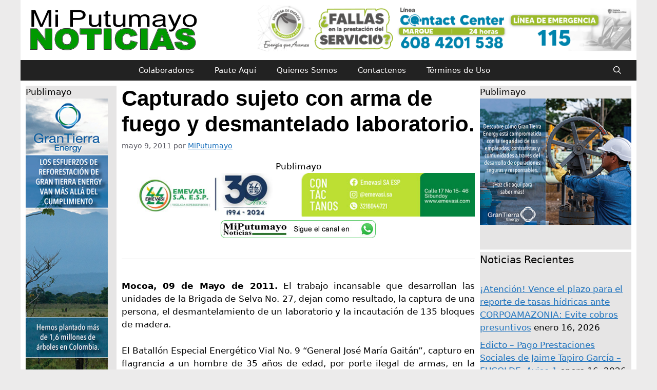

--- FILE ---
content_type: text/javascript; charset=UTF-8
request_url: https://publimayo.com/banners/www/delivery/ajs.php?zoneid=2&cb=18182087605&charset=UTF-8&loc=https%3A//miputumayo.com.co/2011/05/09/capturado-sujeto-con-arma-de-fuego-y-desmantelado-laboratorio/
body_size: 1156
content:
var OX_bc46aa90 = '';
OX_bc46aa90 += "<"+"a href=\'https://publimayo.com/banners/www/delivery/cl.php?bannerid=153&amp;zoneid=2&amp;sig=6a860479416ec1a647b2db6313d26e7328190319611de021ac5510b4416203bd&amp;dest=https%3A%2F%2Feebpsa.com.co%2F\' target=\'_blank\' rel=\'noopener nofollow\'><"+"img src=\'https://publimayo.com/banners/www/images/d480c545666a03211858f31b4c6182f4.jpg\' width=\'300\' height=\'250\' alt=\'Empresa de Energía del Bajo Putumayo S.A.\' title=\'Empresa de Energía del Bajo Putumayo S.A.\' border=\'0\' /><"+"/a><"+"div id=\'beacon_a9dceff791\' style=\'position: absolute; left: 0px; top: 0px; visibility: hidden;\'><"+"img src=\'https://publimayo.com/banners/www/delivery/lg.php?bannerid=153&amp;campaignid=50&amp;zoneid=2&amp;loc=https%3A%2F%2Fmiputumayo.com.co%2F2011%2F05%2F09%2Fcapturado-sujeto-con-arma-de-fuego-y-desmantelado-laboratorio%2F&amp;cb=a9dceff791\' width=\'0\' height=\'0\' alt=\'\' style=\'width: 0px; height: 0px;\' /><"+"/div>\n";
document.write(OX_bc46aa90);


--- FILE ---
content_type: text/javascript; charset=UTF-8
request_url: https://publimayo.com/banners/www/delivery/ajs.php?zoneid=2&cb=48473636241&charset=UTF-8&loc=https%3A//miputumayo.com.co/2011/05/09/capturado-sujeto-con-arma-de-fuego-y-desmantelado-laboratorio/
body_size: 1128
content:
var OX_e4d0ac63 = '';
OX_e4d0ac63 += "<"+"a href=\'https://publimayo.com/banners/www/delivery/cl.php?bannerid=26&amp;zoneid=2&amp;sig=2efa6b4e58f6c227616b2e6272bff25059bf2e3fcfdb808e4221d9230b08a03b&amp;dest=http%3A%2F%2Fpublimayo.com.co\' target=\'_blank\' rel=\'noopener nofollow\'><"+"img src=\'https://publimayo.com/banners/www/images/04e04bb7e9758000b1d09c7b7a1f92fb.jpg\' width=\'300\' height=\'250\' alt=\'Desarrollo Web - Publimayo SAS\' title=\'Desarrollo Web - Publimayo SAS\' border=\'0\' /><"+"/a><"+"div id=\'beacon_0f120b5ac9\' style=\'position: absolute; left: 0px; top: 0px; visibility: hidden;\'><"+"img src=\'https://publimayo.com/banners/www/delivery/lg.php?bannerid=26&amp;campaignid=9&amp;zoneid=2&amp;loc=https%3A%2F%2Fmiputumayo.com.co%2F2011%2F05%2F09%2Fcapturado-sujeto-con-arma-de-fuego-y-desmantelado-laboratorio%2F&amp;cb=0f120b5ac9\' width=\'0\' height=\'0\' alt=\'\' style=\'width: 0px; height: 0px;\' /><"+"/div>\n";
document.write(OX_e4d0ac63);


--- FILE ---
content_type: text/javascript; charset=UTF-8
request_url: https://publimayo.com/banners/www/delivery/ajs.php?zoneid=1&cb=11393200660&charset=UTF-8&loc=https%3A//miputumayo.com.co/2011/05/09/capturado-sujeto-con-arma-de-fuego-y-desmantelado-laboratorio/
body_size: 1080
content:
var OX_e3ca38bb = '';
OX_e3ca38bb += "<"+"a href=\'https://publimayo.com/banners/www/delivery/cl.php?bannerid=85&amp;zoneid=1&amp;sig=6d70c4d5cc3dd9aaf31cc9a192d0884b8b4b2fd89d4034f6d22859ee97529091&amp;dest=http%3A%2F%2FEmevasi.gov.co\' target=\'_blank\' rel=\'noopener nofollow\'><"+"img src=\'https://publimayo.com/banners/www/images/8e83f919a755a4bd5c4f880cc07253c0.jpg\' width=\'728\' height=\'90\' alt=\'EMEVASI\' title=\'EMEVASI\' border=\'0\' /><"+"/a><"+"div id=\'beacon_a2c3c00726\' style=\'position: absolute; left: 0px; top: 0px; visibility: hidden;\'><"+"img src=\'https://publimayo.com/banners/www/delivery/lg.php?bannerid=85&amp;campaignid=26&amp;zoneid=1&amp;loc=https%3A%2F%2Fmiputumayo.com.co%2F2011%2F05%2F09%2Fcapturado-sujeto-con-arma-de-fuego-y-desmantelado-laboratorio%2F&amp;cb=a2c3c00726\' width=\'0\' height=\'0\' alt=\'\' style=\'width: 0px; height: 0px;\' /><"+"/div>\n";
document.write(OX_e3ca38bb);


--- FILE ---
content_type: text/javascript; charset=UTF-8
request_url: https://publimayo.com/banners/www/delivery/ajs.php?zoneid=1&cb=15725255337&charset=UTF-8&loc=https%3A//miputumayo.com.co/2011/05/09/capturado-sujeto-con-arma-de-fuego-y-desmantelado-laboratorio/
body_size: 1149
content:
var OX_ea43df57 = '';
OX_ea43df57 += "<"+"a href=\'https://publimayo.com/banners/www/delivery/cl.php?bannerid=10&amp;zoneid=1&amp;sig=2b7db4f4e0f10e695482ce6dedb7919064e0511ae6aef00ea17bdd3d90bdbcc1&amp;dest=http%3A%2F%2Fenergiaputumayo.com\' target=\'_blank\' rel=\'noopener nofollow\'><"+"img src=\'https://publimayo.com/banners/www/images/3fda32641fcc3235d4eb35fe8cbf8bcc.webp\' width=\'728\' height=\'90\' alt=\'Empresa de Energía del Putumayo SA ESP\' title=\'Empresa de Energía del Putumayo SA ESP\' border=\'0\' /><"+"/a><"+"div id=\'beacon_8de5258f20\' style=\'position: absolute; left: 0px; top: 0px; visibility: hidden;\'><"+"img src=\'https://publimayo.com/banners/www/delivery/lg.php?bannerid=10&amp;campaignid=4&amp;zoneid=1&amp;loc=https%3A%2F%2Fmiputumayo.com.co%2F2011%2F05%2F09%2Fcapturado-sujeto-con-arma-de-fuego-y-desmantelado-laboratorio%2F&amp;cb=8de5258f20\' width=\'0\' height=\'0\' alt=\'\' style=\'width: 0px; height: 0px;\' /><"+"/div>\n";
document.write(OX_ea43df57);


--- FILE ---
content_type: text/javascript; charset=UTF-8
request_url: https://publimayo.com/banners/www/delivery/ajs.php?zoneid=2&cb=575805128&charset=UTF-8&loc=https%3A//miputumayo.com.co/2011/05/09/capturado-sujeto-con-arma-de-fuego-y-desmantelado-laboratorio/
body_size: 1187
content:
var OX_80b35463 = '';
OX_80b35463 += "<"+"a href=\'https://publimayo.com/banners/www/delivery/cl.php?bannerid=105&amp;zoneid=2&amp;sig=b66183a10bccba6a1409559820a3f88f09a413acedd9bbf7578710feeafcc208&amp;dest=https%3A%2F%2Fwww.grantierra.com%2Fes%2Foperations%2Fhealth-safety%2F\' target=\'_blank\' rel=\'noopener nofollow\'><"+"img src=\'https://publimayo.com/banners/www/images/d39ca938e986b42ab275bccd4ee88fcc.jpg\' width=\'300\' height=\'250\' alt=\'Gran Tierra Energy - Salud y Seguridad\' title=\'Gran Tierra Energy - Salud y Seguridad\' border=\'0\' /><"+"/a><"+"div id=\'beacon_89de3465b7\' style=\'position: absolute; left: 0px; top: 0px; visibility: hidden;\'><"+"img src=\'https://publimayo.com/banners/www/delivery/lg.php?bannerid=105&amp;campaignid=34&amp;zoneid=2&amp;loc=https%3A%2F%2Fmiputumayo.com.co%2F2011%2F05%2F09%2Fcapturado-sujeto-con-arma-de-fuego-y-desmantelado-laboratorio%2F&amp;cb=89de3465b7\' width=\'0\' height=\'0\' alt=\'\' style=\'width: 0px; height: 0px;\' /><"+"/div>\n";
document.write(OX_80b35463);
